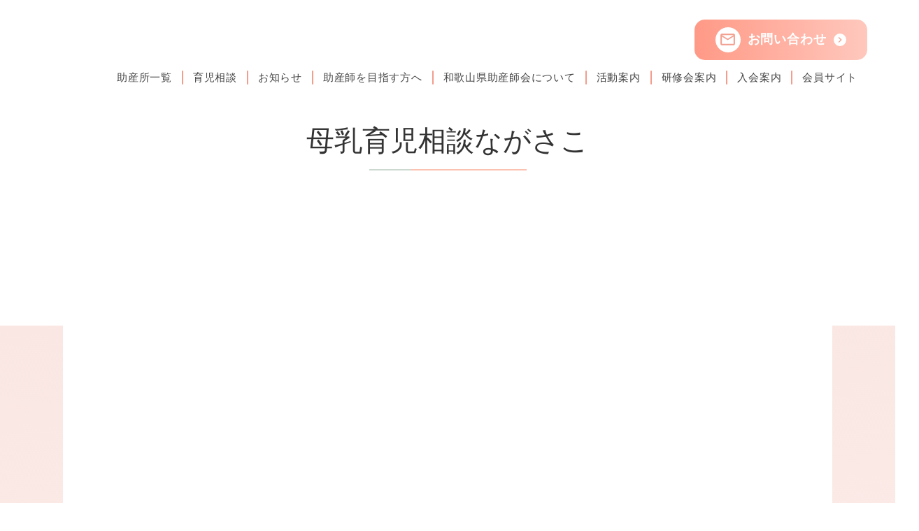

--- FILE ---
content_type: text/html;charset=utf-8
request_url: https://www.waka-midwife.com/jyosanjyo/bonyuuikujisoudansitsu-nagasako
body_size: 35820
content:
<!DOCTYPE html>
<html lang>
<head><meta charset="utf-8">
<meta name="viewport" content="width=device-width, initial-scale=1">
<title>母乳育児相談ながさこ </title>
<link rel="preconnect" href="https://fonts.gstatic.com" crossorigin>
<meta name="generator" content="Studio.Design">
<meta name="robots" content="all">
<meta property="og:site_name" content="一般社団法人和歌山県助産師会">
<meta property="og:title" content="母乳育児相談ながさこ ">
<meta property="og:image" content="https://storage.googleapis.com/production-os-assets/assets/d3e8f0a3-ed5a-4477-9d8b-b1a1ed4e0282">
<meta property="og:description" content="管理者永嶒祐加母乳育児相談ながさこについて出張専門の開業助産師です。ご自宅等へ訪問して、対応させていただきます。院長挨拶はじめまして。永嶒祐加と申します。妊娠中から出産後の子育て中の悩みや心配事を一緒... ">
<meta property="og:type" content="website">
<meta name="description" content="管理者永嶒祐加母乳育児相談ながさこについて出張専門の開業助産師です。ご自宅等へ訪問して、対応させていただきます。院長挨拶はじめまして。永嶒祐加と申します。妊娠中から出産後の子育て中の悩みや心配事を一緒... ">
<meta property="twitter:card" content="summary_large_image">
<meta property="twitter:image" content="https://storage.googleapis.com/production-os-assets/assets/d3e8f0a3-ed5a-4477-9d8b-b1a1ed4e0282">
<meta name="apple-mobile-web-app-title" content="母乳育児相談ながさこ ">
<meta name="format-detection" content="telephone=no,email=no,address=no">
<meta name="chrome" content="nointentdetection">
<meta name="google-site-verification" content="dPggPjEeBocYY5BRyONST3dQAyLejFMOw2D4gmJ9lF8">
<meta property="og:url" content="/jyosanjyo/bonyuuikujisoudansitsu-nagasako">
<link rel="icon" type="image/png" href="https://storage.googleapis.com/production-os-assets/assets/69f51054-bc44-49c5-95f7-73cae726649b" data-hid="2c9d455">
<link rel="apple-touch-icon" type="image/png" href="https://storage.googleapis.com/production-os-assets/assets/69f51054-bc44-49c5-95f7-73cae726649b" data-hid="74ef90c"><link rel="modulepreload" as="script" crossorigin href="/_nuxt/entry.c33efc46.js"><link rel="preload" as="style" href="/_nuxt/entry.4bab7537.css"><link rel="prefetch" as="image" type="image/svg+xml" href="/_nuxt/close_circle.c7480f3c.svg"><link rel="prefetch" as="image" type="image/svg+xml" href="/_nuxt/round_check.0ebac23f.svg"><link rel="prefetch" as="script" crossorigin href="/_nuxt/LottieRenderer.7a046306.js"><link rel="prefetch" as="script" crossorigin href="/_nuxt/error-404.767318fd.js"><link rel="prefetch" as="script" crossorigin href="/_nuxt/error-500.75638267.js"><link rel="stylesheet" href="/_nuxt/entry.4bab7537.css"><style>.page-enter-active{transition:.6s cubic-bezier(.4,.4,0,1)}.page-leave-active{transition:.3s cubic-bezier(.4,.4,0,1)}.page-enter-from,.page-leave-to{opacity:0}</style><style>:root{--rebranding-loading-bg:#e5e5e5;--rebranding-loading-bar:#222}</style><style>.app[data-v-d12de11f]{align-items:center;flex-direction:column;height:100%;justify-content:center;width:100%}.title[data-v-d12de11f]{font-size:34px;font-weight:300;letter-spacing:2.45px;line-height:30px;margin:30px}</style><style>.DynamicAnnouncer[data-v-cc1e3fda]{height:1px;margin:-1px;overflow:hidden;padding:0;position:absolute;width:1px;clip:rect(0,0,0,0);border-width:0;white-space:nowrap}</style><style>.TitleAnnouncer[data-v-1a8a037a]{height:1px;margin:-1px;overflow:hidden;padding:0;position:absolute;width:1px;clip:rect(0,0,0,0);border-width:0;white-space:nowrap}</style><style>.publish-studio-style[data-v-74fe0335]{transition:.4s cubic-bezier(.4,.4,0,1)}</style><style>.product-font-style[data-v-ed93fc7d]{transition:.4s cubic-bezier(.4,.4,0,1)}</style><style>/*! * Font Awesome Free 6.4.2 by @fontawesome - https://fontawesome.com * License - https://fontawesome.com/license/free (Icons: CC BY 4.0, Fonts: SIL OFL 1.1, Code: MIT License) * Copyright 2023 Fonticons, Inc. */.fa-brands,.fa-solid{-moz-osx-font-smoothing:grayscale;-webkit-font-smoothing:antialiased;--fa-display:inline-flex;align-items:center;display:var(--fa-display,inline-block);font-style:normal;font-variant:normal;justify-content:center;line-height:1;text-rendering:auto}.fa-solid{font-family:Font Awesome\ 6 Free;font-weight:900}.fa-brands{font-family:Font Awesome\ 6 Brands;font-weight:400}:host,:root{--fa-style-family-classic:"Font Awesome 6 Free";--fa-font-solid:normal 900 1em/1 "Font Awesome 6 Free";--fa-style-family-brands:"Font Awesome 6 Brands";--fa-font-brands:normal 400 1em/1 "Font Awesome 6 Brands"}@font-face{font-display:block;font-family:Font Awesome\ 6 Free;font-style:normal;font-weight:900;src:url(https://storage.googleapis.com/production-os-assets/assets/fontawesome/1629704621943/6.4.2/webfonts/fa-solid-900.woff2) format("woff2"),url(https://storage.googleapis.com/production-os-assets/assets/fontawesome/1629704621943/6.4.2/webfonts/fa-solid-900.ttf) format("truetype")}@font-face{font-display:block;font-family:Font Awesome\ 6 Brands;font-style:normal;font-weight:400;src:url(https://storage.googleapis.com/production-os-assets/assets/fontawesome/1629704621943/6.4.2/webfonts/fa-brands-400.woff2) format("woff2"),url(https://storage.googleapis.com/production-os-assets/assets/fontawesome/1629704621943/6.4.2/webfonts/fa-brands-400.ttf) format("truetype")}</style><style>.spinner[data-v-36413753]{animation:loading-spin-36413753 1s linear infinite;height:16px;pointer-events:none;width:16px}.spinner[data-v-36413753]:before{border-bottom:2px solid transparent;border-right:2px solid transparent;border-color:transparent currentcolor currentcolor transparent;border-style:solid;border-width:2px;opacity:.2}.spinner[data-v-36413753]:after,.spinner[data-v-36413753]:before{border-radius:50%;box-sizing:border-box;content:"";height:100%;position:absolute;width:100%}.spinner[data-v-36413753]:after{border-left:2px solid transparent;border-top:2px solid transparent;border-color:currentcolor transparent transparent currentcolor;border-style:solid;border-width:2px;opacity:1}@keyframes loading-spin-36413753{0%{transform:rotate(0deg)}to{transform:rotate(1turn)}}</style><style>@font-face{font-family:grandam;font-style:normal;font-weight:400;src:url(https://storage.googleapis.com/studio-front/fonts/grandam.ttf) format("truetype")}@font-face{font-family:Material Icons;font-style:normal;font-weight:400;src:url(https://storage.googleapis.com/production-os-assets/assets/material-icons/1629704621943/MaterialIcons-Regular.eot);src:local("Material Icons"),local("MaterialIcons-Regular"),url(https://storage.googleapis.com/production-os-assets/assets/material-icons/1629704621943/MaterialIcons-Regular.woff2) format("woff2"),url(https://storage.googleapis.com/production-os-assets/assets/material-icons/1629704621943/MaterialIcons-Regular.woff) format("woff"),url(https://storage.googleapis.com/production-os-assets/assets/material-icons/1629704621943/MaterialIcons-Regular.ttf) format("truetype")}.StudioCanvas{display:flex;height:auto;min-height:100dvh}.StudioCanvas>.sd{min-height:100dvh;overflow:clip}a,abbr,address,article,aside,audio,b,blockquote,body,button,canvas,caption,cite,code,dd,del,details,dfn,div,dl,dt,em,fieldset,figcaption,figure,footer,form,h1,h2,h3,h4,h5,h6,header,hgroup,html,i,iframe,img,input,ins,kbd,label,legend,li,main,mark,menu,nav,object,ol,p,pre,q,samp,section,select,small,span,strong,sub,summary,sup,table,tbody,td,textarea,tfoot,th,thead,time,tr,ul,var,video{border:0;font-family:sans-serif;line-height:1;list-style:none;margin:0;padding:0;text-decoration:none;-webkit-font-smoothing:antialiased;-webkit-backface-visibility:hidden;box-sizing:border-box;color:#333;transition:.3s cubic-bezier(.4,.4,0,1);word-spacing:1px}a:focus:not(:focus-visible),button:focus:not(:focus-visible),summary:focus:not(:focus-visible){outline:none}nav ul{list-style:none}blockquote,q{quotes:none}blockquote:after,blockquote:before,q:after,q:before{content:none}a,button{background:transparent;font-size:100%;margin:0;padding:0;vertical-align:baseline}ins{text-decoration:none}ins,mark{background-color:#ff9;color:#000}mark{font-style:italic;font-weight:700}del{text-decoration:line-through}abbr[title],dfn[title]{border-bottom:1px dotted;cursor:help}table{border-collapse:collapse;border-spacing:0}hr{border:0;border-top:1px solid #ccc;display:block;height:1px;margin:1em 0;padding:0}input,select{vertical-align:middle}textarea{resize:none}.clearfix:after{clear:both;content:"";display:block}[slot=after] button{overflow-anchor:none}</style><style>.sd{flex-wrap:nowrap;max-width:100%;pointer-events:all;z-index:0;-webkit-overflow-scrolling:touch;align-content:center;align-items:center;display:flex;flex:none;flex-direction:column;position:relative}.sd::-webkit-scrollbar{display:none}.sd,.sd.richText *{transition-property:all,--g-angle,--g-color-0,--g-position-0,--g-color-1,--g-position-1,--g-color-2,--g-position-2,--g-color-3,--g-position-3,--g-color-4,--g-position-4,--g-color-5,--g-position-5,--g-color-6,--g-position-6,--g-color-7,--g-position-7,--g-color-8,--g-position-8,--g-color-9,--g-position-9,--g-color-10,--g-position-10,--g-color-11,--g-position-11}input.sd,textarea.sd{align-content:normal}.sd[tabindex]:focus{outline:none}.sd[tabindex]:focus-visible{outline:1px solid;outline-color:Highlight;outline-color:-webkit-focus-ring-color}input[type=email],input[type=tel],input[type=text],select,textarea{-webkit-appearance:none}select{cursor:pointer}.frame{display:block;overflow:hidden}.frame>iframe{height:100%;width:100%}.frame .formrun-embed>iframe:not(:first-child){display:none!important}.image{position:relative}.image:before{background-position:50%;background-size:cover;border-radius:inherit;content:"";height:100%;left:0;pointer-events:none;position:absolute;top:0;transition:inherit;width:100%;z-index:-2}.sd.file{cursor:pointer;flex-direction:row;outline:2px solid transparent;outline-offset:-1px;overflow-wrap:anywhere;word-break:break-word}.sd.file:focus-within{outline-color:Highlight;outline-color:-webkit-focus-ring-color}.file>input[type=file]{opacity:0;pointer-events:none;position:absolute}.sd.text,.sd:where(.icon){align-content:center;align-items:center;display:flex;flex-direction:row;justify-content:center;overflow:visible;overflow-wrap:anywhere;word-break:break-word}.sd:where(.icon.fa){display:inline-flex}.material-icons{align-items:center;display:inline-flex;font-family:Material Icons;font-size:24px;font-style:normal;font-weight:400;justify-content:center;letter-spacing:normal;line-height:1;text-transform:none;white-space:nowrap;word-wrap:normal;direction:ltr;text-rendering:optimizeLegibility;-webkit-font-smoothing:antialiased}.sd:where(.icon.material-symbols){align-items:center;display:flex;font-style:normal;font-variation-settings:"FILL" var(--symbol-fill,0),"wght" var(--symbol-weight,400);justify-content:center;min-height:1em;min-width:1em}.sd.material-symbols-outlined{font-family:Material Symbols Outlined}.sd.material-symbols-rounded{font-family:Material Symbols Rounded}.sd.material-symbols-sharp{font-family:Material Symbols Sharp}.sd.material-symbols-weight-100{--symbol-weight:100}.sd.material-symbols-weight-200{--symbol-weight:200}.sd.material-symbols-weight-300{--symbol-weight:300}.sd.material-symbols-weight-400{--symbol-weight:400}.sd.material-symbols-weight-500{--symbol-weight:500}.sd.material-symbols-weight-600{--symbol-weight:600}.sd.material-symbols-weight-700{--symbol-weight:700}.sd.material-symbols-fill{--symbol-fill:1}a,a.icon,a.text{-webkit-tap-highlight-color:rgba(0,0,0,.15)}.fixed{z-index:2}.sticky{z-index:1}.button{transition:.4s cubic-bezier(.4,.4,0,1)}.button,.link{cursor:pointer}.submitLoading{opacity:.5!important;pointer-events:none!important}.richText{display:block;word-break:break-word}.richText [data-thread],.richText a,.richText blockquote,.richText em,.richText h1,.richText h2,.richText h3,.richText h4,.richText li,.richText ol,.richText p,.richText p>code,.richText pre,.richText pre>code,.richText s,.richText strong,.richText table tbody,.richText table tbody tr,.richText table tbody tr>td,.richText table tbody tr>th,.richText u,.richText ul{backface-visibility:visible;color:inherit;font-family:inherit;font-size:inherit;font-style:inherit;font-weight:inherit;letter-spacing:inherit;line-height:inherit;text-align:inherit}.richText p{display:block;margin:10px 0}.richText>p{min-height:1em}.richText img,.richText video{height:auto;max-width:100%;vertical-align:bottom}.richText h1{display:block;font-size:3em;font-weight:700;margin:20px 0}.richText h2{font-size:2em}.richText h2,.richText h3{display:block;font-weight:700;margin:10px 0}.richText h3{font-size:1em}.richText h4,.richText h5{font-weight:600}.richText h4,.richText h5,.richText h6{display:block;font-size:1em;margin:10px 0}.richText h6{font-weight:500}.richText [data-type=table]{overflow-x:auto}.richText [data-type=table] p{white-space:pre-line;word-break:break-all}.richText table{border:1px solid #f2f2f2;border-collapse:collapse;border-spacing:unset;color:#1a1a1a;font-size:14px;line-height:1.4;margin:10px 0;table-layout:auto}.richText table tr th{background:hsla(0,0%,96%,.5)}.richText table tr td,.richText table tr th{border:1px solid #f2f2f2;max-width:240px;min-width:100px;padding:12px}.richText table tr td p,.richText table tr th p{margin:0}.richText blockquote{border-left:3px solid rgba(0,0,0,.15);font-style:italic;margin:10px 0;padding:10px 15px}.richText [data-type=embed_code]{margin:20px 0;position:relative}.richText [data-type=embed_code]>.height-adjuster>.wrapper{position:relative}.richText [data-type=embed_code]>.height-adjuster>.wrapper[style*=padding-top] iframe{height:100%;left:0;position:absolute;top:0;width:100%}.richText [data-type=embed_code][data-embed-sandbox=true]{display:block;overflow:hidden}.richText [data-type=embed_code][data-embed-code-type=instagram]>.height-adjuster>.wrapper[style*=padding-top]{padding-top:100%}.richText [data-type=embed_code][data-embed-code-type=instagram]>.height-adjuster>.wrapper[style*=padding-top] blockquote{height:100%;left:0;overflow:hidden;position:absolute;top:0;width:100%}.richText [data-type=embed_code][data-embed-code-type=codepen]>.height-adjuster>.wrapper{padding-top:50%}.richText [data-type=embed_code][data-embed-code-type=codepen]>.height-adjuster>.wrapper iframe{height:100%;left:0;position:absolute;top:0;width:100%}.richText [data-type=embed_code][data-embed-code-type=slideshare]>.height-adjuster>.wrapper{padding-top:56.25%}.richText [data-type=embed_code][data-embed-code-type=slideshare]>.height-adjuster>.wrapper iframe{height:100%;left:0;position:absolute;top:0;width:100%}.richText [data-type=embed_code][data-embed-code-type=speakerdeck]>.height-adjuster>.wrapper{padding-top:56.25%}.richText [data-type=embed_code][data-embed-code-type=speakerdeck]>.height-adjuster>.wrapper iframe{height:100%;left:0;position:absolute;top:0;width:100%}.richText [data-type=embed_code][data-embed-code-type=snapwidget]>.height-adjuster>.wrapper{padding-top:30%}.richText [data-type=embed_code][data-embed-code-type=snapwidget]>.height-adjuster>.wrapper iframe{height:100%;left:0;position:absolute;top:0;width:100%}.richText [data-type=embed_code][data-embed-code-type=firework]>.height-adjuster>.wrapper fw-embed-feed{-webkit-user-select:none;-moz-user-select:none;user-select:none}.richText [data-type=embed_code_empty]{display:none}.richText ul{margin:0 0 0 20px}.richText ul li{list-style:disc;margin:10px 0}.richText ul li p{margin:0}.richText ol{margin:0 0 0 20px}.richText ol li{list-style:decimal;margin:10px 0}.richText ol li p{margin:0}.richText hr{border-top:1px solid #ccc;margin:10px 0}.richText p>code{background:#eee;border:1px solid rgba(0,0,0,.1);border-radius:6px;display:inline;margin:2px;padding:0 5px}.richText pre{background:#eee;border-radius:6px;font-family:Menlo,Monaco,Courier New,monospace;margin:20px 0;padding:25px 35px;white-space:pre-wrap}.richText pre code{border:none;padding:0}.richText strong{color:inherit;display:inline;font-family:inherit;font-weight:900}.richText em{font-style:italic}.richText a,.richText u{text-decoration:underline}.richText a{color:#007cff;display:inline}.richText s{text-decoration:line-through}.richText [data-type=table_of_contents]{background-color:#f5f5f5;border-radius:2px;color:#616161;font-size:16px;list-style:none;margin:0;padding:24px 24px 8px;text-decoration:underline}.richText [data-type=table_of_contents] .toc_list{margin:0}.richText [data-type=table_of_contents] .toc_item{color:currentColor;font-size:inherit!important;font-weight:inherit;list-style:none}.richText [data-type=table_of_contents] .toc_item>a{border:none;color:currentColor;font-size:inherit!important;font-weight:inherit;text-decoration:none}.richText [data-type=table_of_contents] .toc_item>a:hover{opacity:.7}.richText [data-type=table_of_contents] .toc_item--1{margin:0 0 16px}.richText [data-type=table_of_contents] .toc_item--2{margin:0 0 16px;padding-left:2rem}.richText [data-type=table_of_contents] .toc_item--3{margin:0 0 16px;padding-left:4rem}.sd.section{align-content:center!important;align-items:center!important;flex-direction:column!important;flex-wrap:nowrap!important;height:auto!important;max-width:100%!important;padding:0!important;width:100%!important}.sd.section-inner{position:static!important}@property --g-angle{syntax:"<angle>";inherits:false;initial-value:180deg}@property --g-color-0{syntax:"<color>";inherits:false;initial-value:transparent}@property --g-position-0{syntax:"<percentage>";inherits:false;initial-value:.01%}@property --g-color-1{syntax:"<color>";inherits:false;initial-value:transparent}@property --g-position-1{syntax:"<percentage>";inherits:false;initial-value:100%}@property --g-color-2{syntax:"<color>";inherits:false;initial-value:transparent}@property --g-position-2{syntax:"<percentage>";inherits:false;initial-value:100%}@property --g-color-3{syntax:"<color>";inherits:false;initial-value:transparent}@property --g-position-3{syntax:"<percentage>";inherits:false;initial-value:100%}@property --g-color-4{syntax:"<color>";inherits:false;initial-value:transparent}@property --g-position-4{syntax:"<percentage>";inherits:false;initial-value:100%}@property --g-color-5{syntax:"<color>";inherits:false;initial-value:transparent}@property --g-position-5{syntax:"<percentage>";inherits:false;initial-value:100%}@property --g-color-6{syntax:"<color>";inherits:false;initial-value:transparent}@property --g-position-6{syntax:"<percentage>";inherits:false;initial-value:100%}@property --g-color-7{syntax:"<color>";inherits:false;initial-value:transparent}@property --g-position-7{syntax:"<percentage>";inherits:false;initial-value:100%}@property --g-color-8{syntax:"<color>";inherits:false;initial-value:transparent}@property --g-position-8{syntax:"<percentage>";inherits:false;initial-value:100%}@property --g-color-9{syntax:"<color>";inherits:false;initial-value:transparent}@property --g-position-9{syntax:"<percentage>";inherits:false;initial-value:100%}@property --g-color-10{syntax:"<color>";inherits:false;initial-value:transparent}@property --g-position-10{syntax:"<percentage>";inherits:false;initial-value:100%}@property --g-color-11{syntax:"<color>";inherits:false;initial-value:transparent}@property --g-position-11{syntax:"<percentage>";inherits:false;initial-value:100%}</style><style>.snackbar[data-v-e23c1c77]{align-items:center;background:#fff;border:1px solid #ededed;border-radius:6px;box-shadow:0 16px 48px -8px rgba(0,0,0,.08),0 10px 25px -5px rgba(0,0,0,.11);display:flex;flex-direction:row;gap:8px;justify-content:space-between;left:50%;max-width:90vw;padding:16px 20px;position:fixed;top:32px;transform:translateX(-50%);-webkit-user-select:none;-moz-user-select:none;user-select:none;width:480px;z-index:9999}.snackbar.v-enter-active[data-v-e23c1c77],.snackbar.v-leave-active[data-v-e23c1c77]{transition:.4s cubic-bezier(.4,.4,0,1)}.snackbar.v-enter-from[data-v-e23c1c77],.snackbar.v-leave-to[data-v-e23c1c77]{opacity:0;transform:translate(-50%,-10px)}.snackbar .convey[data-v-e23c1c77]{align-items:center;display:flex;flex-direction:row;gap:8px;padding:0}.snackbar .convey .icon[data-v-e23c1c77]{background-position:50%;background-repeat:no-repeat;flex-shrink:0;height:24px;width:24px}.snackbar .convey .message[data-v-e23c1c77]{font-size:14px;font-style:normal;font-weight:400;line-height:20px;white-space:pre-line}.snackbar .convey.error .icon[data-v-e23c1c77]{background-image:url(/_nuxt/close_circle.c7480f3c.svg)}.snackbar .convey.error .message[data-v-e23c1c77]{color:#f84f65}.snackbar .convey.success .icon[data-v-e23c1c77]{background-image:url(/_nuxt/round_check.0ebac23f.svg)}.snackbar .convey.success .message[data-v-e23c1c77]{color:#111}.snackbar .button[data-v-e23c1c77]{align-items:center;border-radius:40px;color:#4b9cfb;display:flex;flex-shrink:0;font-family:Inter;font-size:12px;font-style:normal;font-weight:700;justify-content:center;line-height:16px;padding:4px 8px}.snackbar .button[data-v-e23c1c77]:hover{background:#f5f5f5}</style><style>a[data-v-757b86f2]{align-items:center;border-radius:4px;bottom:20px;height:20px;justify-content:center;left:20px;perspective:300px;position:fixed;transition:0s linear;width:84px;z-index:2000}@media (hover:hover){a[data-v-757b86f2]{transition:.4s cubic-bezier(.4,.4,0,1);will-change:width,height}a[data-v-757b86f2]:hover{height:32px;width:200px}}[data-v-757b86f2] .custom-fill path{fill:var(--03ccd9fe)}.fade-enter-active[data-v-757b86f2],.fade-leave-active[data-v-757b86f2]{position:absolute;transform:translateZ(0);transition:opacity .3s cubic-bezier(.4,.4,0,1);will-change:opacity,transform}.fade-enter-from[data-v-757b86f2],.fade-leave-to[data-v-757b86f2]{opacity:0}</style><style>.design-canvas__modal{height:100%;pointer-events:none;position:fixed;transition:none;width:100%;z-index:2}.design-canvas__modal:focus{outline:none}.design-canvas__modal.v-enter-active .studio-canvas,.design-canvas__modal.v-leave-active,.design-canvas__modal.v-leave-active .studio-canvas{transition:.4s cubic-bezier(.4,.4,0,1)}.design-canvas__modal.v-enter-active .studio-canvas *,.design-canvas__modal.v-leave-active .studio-canvas *{transition:none!important}.design-canvas__modal.isNone{transition:none}.design-canvas__modal .design-canvas__modal__base{height:100%;left:0;pointer-events:auto;position:fixed;top:0;transition:.4s cubic-bezier(.4,.4,0,1);width:100%;z-index:-1}.design-canvas__modal .studio-canvas{height:100%;pointer-events:none}.design-canvas__modal .studio-canvas>*{background:none!important;pointer-events:none}</style></head>
<body ><div id="__nuxt"><div><span></span><!----><!----></div></div><script type="application/json" id="__NUXT_DATA__" data-ssr="true">[["Reactive",1],{"data":2,"state":43,"_errors":44,"serverRendered":46,"path":47,"pinia":48},{"dynamicDatajyosanjyo/bonyuuikujisoudansitsu-nagasako":3},{"body":4,"title":5,"DVk3UiJn":6,"cover":26,"slug":27,"_meta":28,"_filter":40,"id":42},"\u003Ch2 data-uid=\"lDMxwrLH\" data-time=\"1657022927256\" id=\"index_lDMxwrLH\">管理者\u003C/h2>\u003Cp data-uid=\"GXNfefPA\" data-time=\"1657023063300\">永嶒祐加\u003C/p>\u003Ch2 data-uid=\"x1k1NE4E\" data-time=\"1725241191311\" id=\"index_x1k1NE4E\">母乳育児相談ながさこについて\u003C/h2>\u003Cp data-uid=\"DHSwOims\" data-time=\"1656405285112\">出張専門の開業助産師です。ご自宅等へ訪問して、対応させていただきます。\u003C/p>\u003Ch2 data-uid=\"uh5T35yL\" data-time=\"1742383175994\" id=\"index_uh5T35yL\">院長挨拶\u003C/h2>\u003Cp data-uid=\"KmVACItk\" data-time=\"1742383197664\">はじめまして。永嶒祐加と申します。\u003C/p>\u003Cp data-uid=\"Ee7heCZY\" data-time=\"1742383197664\">妊娠中から出産後の子育て中の悩みや心配事を一緒に考えて対応させていただきます。\u003C/p>\u003Cp data-uid=\"3zaBwJZa\" data-time=\"1742383197664\">ご家族の生活を応援します。\u003C/p>\u003Ch2 data-uid=\"0yoUQNGY\" data-time=\"1655696039301\" id=\"index_0yoUQNGY\">ケア内容\u003C/h2>\u003Cp data-uid=\"nw6s_YXl\" data-time=\"1655696035401\">授乳・育児相談、乳房ケア、沐浴指導、産後ケア\u003C/p>\u003Ch2 data-uid=\"QtwAIJNa\" data-time=\"1655696134885\" id=\"index_QtwAIJNa\">診療について\u003C/h2>\u003Cp data-uid=\"hux40NW3\" data-time=\"1656468698806\">完全予約制\u003C/p>\u003Ch3 data-uid=\"1Noe73V8\" data-time=\"1655696132327\" id=\"index_1Noe73V8\">診療時間\u003C/h3>\u003Cp data-uid=\"TCjKTUf2\" data-time=\"1656637911854\">10:00~16:00\u003C/p>\u003Ch3 data-uid=\"eLk3s3co\" data-time=\"1655696123097\" id=\"index_eLk3s3co\">休診日\u003C/h3>\u003Cp data-uid=\"uAZ2MaK7\" data-time=\"1656637902307\">土・日/祝\u003C/p>\u003Ch2 data-uid=\"4NvrWDco\" data-time=\"1655695938784\" id=\"index_4NvrWDco\">住所\u003C/h2>\u003Cp data-uid=\"ENYNYAUK\" data-time=\"1655695933604\">〒642-0015　和歌山県海南市且来128-11\u003C/p>\u003Ch2 data-uid=\"rXfMXoX7\" data-time=\"1655696011170\" id=\"index_rXfMXoX7\">お問い合わせ先\u003C/h2>\u003Cp data-uid=\"0PCGkMqq\" data-time=\"1655696003809\">\u003Ca target=\"_self\" href=\"tel:090-6209-1049\" data-has-link=\"true\" rel=\"noopener nofollow\">090-6209-1049\u003C/a>\u003C/p>","母乳育児相談ながさこ",{"mdOaaIn_":7,"title":8,"zf82i1AX":9,"slug":10,"_meta":11,"_filter":24,"id":25},"和歌山市・海南市・紀美野町","和歌山","WAKAYAMA","wakayama",{"project":12,"publishedAt":14,"createdAt":15,"order":16,"publishType":17,"schema":18,"uid":22,"updatedAt":23},{"id":13},"cacfc501811e41bd870c",["Date","2022-07-27T12:50:31.000Z"],["Date","2022-06-14T12:48:58.000Z"],0,"draft",{"id":19,"key":20,"postType":21},"C4dr70WpNVfzAsvYrPCJ","Fhz5dqR_","category","uRgP98x7",["Date","2022-07-05T08:46:49.000Z"],[],"emQQEwsMNGNddnBhYBzk","https://storage.googleapis.com/studio-cms-assets/projects/bXqzR9J1qD/s-755x427_v-fs_webp_9c4c0538-2e3e-4b95-b17d-a7cb482c7794.png","bonyuuikujisoudansitsu-nagasako",{"project":29,"publishedAt":30,"createdAt":31,"order":32,"publishType":33,"schema":34,"uid":38,"updatedAt":39},{"id":13},["Date","2022-07-01T02:20:00.000Z"],["Date","2022-06-20T03:29:13.000Z"],19,"change",{"id":35,"key":36,"postType":37},"CV1blwla5M0dfthK3WFY","XXLumi0P","post","U1G0Msom",["Date","2025-03-19T11:19:57.000Z"],[41],"DVk3UiJn:uRgP98x7","AofA7J4claPt39nirozG",{},{"dynamicDatajyosanjyo/bonyuuikujisoudansitsu-nagasako":45},null,true,"/jyosanjyo/bonyuuikujisoudansitsu-nagasako",{"cmsContentStore":49,"indexStore":53,"projectStore":56,"productStore":77,"pageHeadStore":292},{"listContentsMap":50,"contentMap":51},["Map"],["Map",52,3],"XXLumi0P/bonyuuikujisoudansitsu-nagasako",{"routeType":54,"host":55},"publish","www.waka-midwife.com",{"project":57},{"id":58,"name":59,"type":60,"customDomain":61,"iconImage":61,"coverImage":62,"displayBadge":63,"integrations":64,"snapshot_path":74,"snapshot_id":75,"recaptchaSiteKey":76},"bXqzR9J1qD","和歌山県助産師会","web","","https://storage.googleapis.com/production-os-assets/assets/f8230d9f-7e71-4c88-bc50-c2cf8a827ac5",false,[65,68,71],{"integration_name":66,"code":67},"google-tag-manager","GTM-PT9VGVF",{"integration_name":69,"code":70},"search-console","dPggPjEeBocYY5BRyONST3dQAyLejFMOw2D4gmJ9lF8",{"integration_name":72,"code":73},"typesquare","unused","https://storage.googleapis.com/studio-publish/projects/bXqzR9J1qD/Va6MwBpzq7/","Va6MwBpzq7","6LcqByghAAAAAGKlWOSLqcY2vso8aWvrF3J6wUuY",{"product":78,"isLoaded":46,"selectedModalIds":289,"redirectPage":45,"isInitializedRSS":63,"pageViewMap":290,"symbolViewMap":291},{"breakPoints":79,"colors":86,"fonts":87,"head":119,"info":125,"pages":132,"resources":265,"symbols":268,"style":275,"styleVars":277,"enablePassword":63,"classes":285,"publishedUid":288},[80,83],{"maxWidth":81,"name":82},540,"mobile",{"maxWidth":84,"name":85},840,"tablet",[],[88,103],{"family":89,"subsets":90,"variants":96,"vendor":102},"Zen Maru Gothic",[91,92,93,94,95],"cyrillic","greek","japanese","latin","latin-ext",[97,98,99,100,101],"300","regular","500","700","900","google",{"family":104,"subsets":105,"variants":110,"vendor":102},"Open Sans",[91,106,92,107,108,94,95,109],"cyrillic-ext","greek-ext","hebrew","vietnamese",[97,98,99,111,100,112,113,114,115,116,117,118],"600","800","300italic","italic","500italic","600italic","700italic","800italic",{"favicon":120,"meta":121,"title":124},"https://storage.googleapis.com/production-os-assets/assets/69f51054-bc44-49c5-95f7-73cae726649b",{"description":122,"og:image":123},"一般社団法人和歌山県助産師会の公式ホームページです。出産・妊娠・不妊、子育て、お産・分娩、産前産後ケア・乳房ケア、性生活、思春期の相談に対応可能な和歌山県助産院・助産師を掲載しています。ご相性教育・健康教育に関する出張講座も行っています。","https://storage.googleapis.com/production-os-assets/assets/d3e8f0a3-ed5a-4477-9d8b-b1a1ed4e0282","一般社団法人和歌山県助産師会",{"baseWidth":126,"created_at":127,"screen":128,"type":60,"updated_at":130,"version":131},1280,1518591100346,{"baseWidth":126,"height":129,"isAutoHeight":63,"width":126,"workingState":63},600,1518792996878,"4.1.3",[133,145,154,162,170,179,187,195,203,207,212,216,220,231,241,250,258],{"head":134,"id":136,"position":137,"type":138,"uuid":139,"symbolIds":140},{"meta":135,"title":61},{"description":61,"og:image":61},"/",{"x":16,"y":16},"page","eee81aa4-c2c1-4010-bee2-5138b1d78f80",[141,142,143,144],"c0ac8da7-c830-41b5-aa5c-48585697a7d5","bf09538c-d527-4b2c-ad57-0a35990489ce","5e9bef90-42ca-46fa-a0ea-9847b9c2d2f2","876d88a6-6fc5-47d5-b906-37318baf725c",{"head":146,"id":150,"type":138,"uuid":151,"symbolIds":152},{"meta":147,"title":149},{"description":148},"和歌山県助産師会概要、会長挨拶、組織、沿革、組織概要などを掲載しています。和歌山県助産師会は、母子保健に関する知識の普及並びに家族保健及び母性保護の改善に貢献することを目的として、地域に根付いた活動を実践しています。","和歌山県助産師会について","about","e1662ef4-41b4-4d84-9891-de3260c6fdc5",[141,153,144],"82cac94a-b4e9-45e1-ba92-ba86546cc8bc",{"head":155,"id":159,"type":138,"uuid":160,"symbolIds":161},{"meta":156,"title":158},{"description":157},"和歌山県助産師会の活動内容を記載しています。助産師の役割、「委託事業」「健康相談・健康教育・出張講座」「組織活動」について紹介しています。","活動内容｜和歌山県助産師会","activities","eb7aedb2-5f27-4109-9a50-53e7efd23019",[153,141,144],{"head":163,"id":167,"type":138,"uuid":168,"symbolIds":169},{"meta":164,"title":166},{"description":165},"お知らせを一覧で掲載しています。","お知らせ一覧｜和歌山県助産師会","news","070249a5-ea79-4de9-8c2d-02658c564698",[153,141,144],{"head":171,"id":175,"type":138,"uuid":176,"symbolIds":177},{"meta":172,"title":174},{"description":173},"和歌山県助産師会の研修会を一覧で掲載しています。","研修会一覧｜和歌山県助産師会","workshop","251671e7-a39b-405f-9837-3132ea19d16a",[153,141,178,144],"1452d1d9-c4ef-4a3b-8aa9-58bb0c3d772a",{"head":180,"id":184,"type":138,"uuid":185,"symbolIds":186},{"meta":181,"title":183},{"description":182},"和歌山県の助産所を一覧で掲載しています。","助産所一覧｜和歌山県助産師会","jyosanjyo","ba142bd3-3bed-4b21-b859-11e4dc9c90c6",[153,141,142,143,144],{"head":188,"id":192,"type":138,"uuid":193,"symbolIds":194},{"meta":189,"title":191},{"description":190},"和歌山県助産師会のお問い合わせページです。活動内容に関すること、ご相談、ご意見、ご質問などをお問い合わせフォームより承っています。","お問い合わせ｜和歌山県助産師会","contact","e68de0dc-90f9-49e0-a0e5-74615fdf52fd",[153,141,144],{"head":196,"id":200,"type":138,"uuid":201,"symbolIds":202},{"meta":197,"title":199},{"description":198},"プライバシーポリシーを記載しています。","プライバシーポリシー｜和歌山県助産師会","privacy_policy","d37b9fff-a2b8-4238-9d4a-adc3e666d50c",[153,141,144],{"id":204,"type":138,"uuid":205,"symbolIds":206},"404","ef4f6f8e-235b-4ebc-81ec-e9b6b83b39c6",[153,141],{"id":208,"responsive":46,"type":209,"uuid":210,"symbolIds":211},"thanks","modal","47725634-823c-456a-ba2c-48882960fc9f",[],{"id":213,"responsive":46,"type":209,"uuid":214,"symbolIds":215},"2","0db5b8ed-f124-4a6a-8e8a-8042c7441828",[],{"id":217,"responsive":46,"type":209,"uuid":218,"symbolIds":219},"menu","30e75285-b42f-422b-956f-b5a8c44a0777",[],{"cmsRequest":221,"head":224,"id":228,"type":138,"uuid":229,"symbolIds":230},{"contentSlug":222,"schemaKey":223},"{{$route.params.slug}}","gP3SPNb7",{"meta":225,"title":227},{"description":226},"{{fj4NYvc_}} ","{{title}} ","about/:slug","e3c0f4c9-3bc3-41d7-8493-4bffa10bb44a",[153,141,144],{"cmsRequest":232,"head":234,"id":238,"type":138,"uuid":239,"symbolIds":240},{"contentSlug":222,"schemaKey":233},"AgtYzs3F",{"meta":235,"title":237},{"description":236},"{{OanbqPXG}} ","{{title}} ｜和歌山県助産師会","activities/:slug","d3bd46cf-683c-4b9b-8843-6ef2ef91d2e4",[153,141,144],{"cmsRequest":242,"head":244,"id":247,"type":138,"uuid":248,"symbolIds":249},{"contentSlug":222,"schemaKey":243},"xMiLpN_m",{"meta":245,"title":227},{"description":246},"{{body}} ","news/:slug","74a1b0f2-29e7-4738-bf13-413bce752108",[153,141,144],{"cmsRequest":251,"head":253,"id":255,"type":138,"uuid":256,"symbolIds":257},{"contentSlug":222,"schemaKey":252},"xFOlaSbz",{"meta":254,"title":227},{"description":246},"workshop/:slug","72215ee3-1263-45a3-9d81-b4ec34a47140",[153,141,178,144],{"cmsRequest":259,"head":260,"id":262,"type":138,"uuid":263,"symbolIds":264},{"contentSlug":222,"schemaKey":36},{"meta":261,"title":227},{"description":246},"jyosanjyo/:slug","ece74445-0ba7-4a43-a01a-6d89b3dcbb71",[153,141,144],{"rssList":266,"apiList":267,"cmsProjectId":13},[],[],[269,270,271,272,273,274],{"uuid":141},{"uuid":144},{"uuid":143},{"uuid":142},{"uuid":178},{"uuid":153},{"fontFamily":276},[],{"fontFamily":278},[279,282],{"key":280,"name":61,"value":281},"8da566b3","'Zen Maru Gothic'",{"key":283,"name":61,"value":284},"9cbf3b6b","'Open Sans'",{"typography":286,"motion":287},[],[],"20251217141406",[],{},["Map"],{"googleFontMap":293,"typesquareLoaded":63,"hasCustomFont":63,"materialSymbols":294},["Map"],[]]</script><script>window.__NUXT__={};window.__NUXT__.config={public:{apiBaseUrl:"https://api.studiodesignapp.com/api",cmsApiBaseUrl:"https://api.cms.studiodesignapp.com",previewBaseUrl:"https://preview.studio.site",facebookAppId:"569471266584583",firebaseApiKey:"AIzaSyBkjSUz89vvvl35U-EErvfHXLhsDakoNNg",firebaseProjectId:"studio-7e371",firebaseAuthDomain:"studio-7e371.firebaseapp.com",firebaseDatabaseURL:"https://studio-7e371.firebaseio.com",firebaseStorageBucket:"studio-7e371.appspot.com",firebaseMessagingSenderId:"373326844567",firebaseAppId:"1:389988806345:web:db757f2db74be8b3",studioDomain:".studio.site",studioPublishUrl:"https://storage.googleapis.com/studio-publish",studioPublishIndexUrl:"https://storage.googleapis.com/studio-publish-index",rssApiPath:"https://rss.studiodesignapp.com/rssConverter",embedSandboxDomain:".studioiframesandbox.com",apiProxyUrl:"https://studio-api-proxy-rajzgb4wwq-an.a.run.app",proxyApiBaseUrl:"",isDev:false,fontsApiBaseUrl:"https://fonts.studio.design",jwtCookieName:"jwt_token"},app:{baseURL:"/",buildAssetsDir:"/_nuxt/",cdnURL:""}}</script><script type="module" src="/_nuxt/entry.c33efc46.js" crossorigin></script></body>
</html>

--- FILE ---
content_type: text/plain; charset=utf-8
request_url: https://analytics.studiodesignapp.com/event
body_size: -237
content:
Message published: 17996271120488366